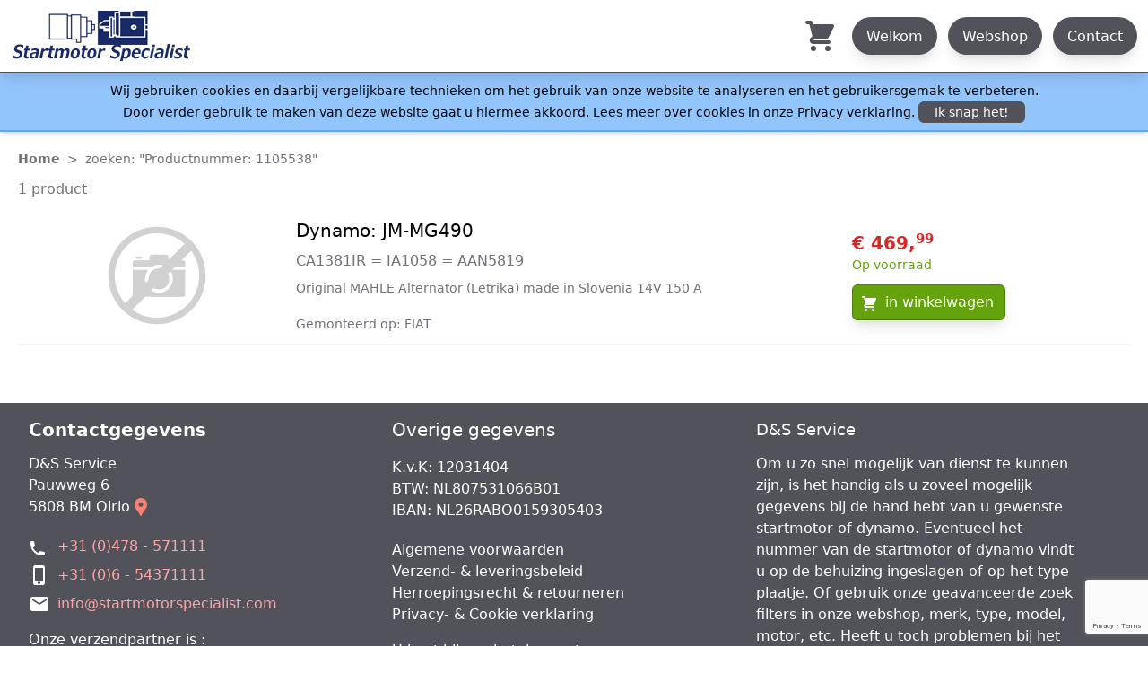

--- FILE ---
content_type: text/html; charset=UTF-8
request_url: https://www.startmotorspecialist.com/product/1105538/delco-remy
body_size: 6520
content:
<!DOCTYPE html>
<html lang="nl">
    <head>
        <meta charset="utf-8"/>
    <meta name="language" content="nl"/>
    <meta name="viewport" content="width=device-width, initial-scale=1"/>

    <title>Product: 1105538 | Dynamo - Startmotor - Bobines - Goede service - Snelle levering | D&S Service</title>
    <meta name="description" content="Startmotorspecialist.com - Wij leveren 95% van alle startmotoren, dynamo's en accu's. Zowel origineel als imitatie - Snelle levering - Specialist"/>
    <meta name="keywords" content="startmotor, startmotors, dynamo&#039;s, startmotoren, inkoop, verkoop, revisie, reparatie, alternator, onderdelen, starter, accu"/>

    <meta name="websiteKey" content="Startmotorspecialist.com"/>
    <meta property="og:locale" content="nl_NL" />
    <meta property="og:url" content="https://www.startmotorspecialist.com/product/1105538"/>
    <meta property="og:site_name" content="Startmotorspecialist"/>

    <meta property="twitter:image" content="https://www.startmotorspecialist.com/img/logo3.png">
    <meta property="twitter:description" content="Startmotorspecialist.com - Wij leveren 95% van alle startmotoren, dynamo's en accu's. Zowel origineel als imitatie - Snelle levering - Specialist"/>

    <meta property="og:image" content="https://www.startmotorspecialist.com/img/logo3.png"/>
    <meta property="og:title" content="Product: 1105538"/>
    <meta property="twitter:title" content="Product: 1105538"/>
    <meta property="og:description" content="Startmotorspecialist.com - Wij leveren 95% van alle startmotoren, dynamo's en accu's. Zowel origineel als imitatie - Snelle levering - Specialist"/>
    <meta property="og:type" content="website"/>

    <meta name="twitter:card" content="summary"/>
    <meta name="robots" content="index,follow" />

    <link rel="canonical" href="https://www.startmotorspecialist.com"/>

    <meta name="theme-color" content="#ffffff"/>
    <link rel="icon" href="https://www.startmotorspecialist.com/favicon.svg"/>
    <link rel=”mask-icon” href=”https://www.startmotorspecialist.com/favicon.svg” color=”#000000"/>
    <link rel="apple-touch-icon" href="https://www.startmotorspecialist.com/apple-touch-icon.png"/>
    <link rel="manifest" href="https://www.startmotorspecialist.com/manifest.json"/>

    <meta name="csrf-token" content="QWd7l8p5WfUqpUHxnziLt7RMF4cPAuct4IkR3fYM"/>

    <!-- Global site tag (gtag.js) - Google Analytics -->
    <script async src="https://www.googletagmanager.com/gtag/js?id=G-M59EDPRVCL"></script>
    <script>
        window.dataLayer = window.dataLayer || [];
        function gtag(){dataLayer.push(arguments);}
        gtag('js', new Date());

        gtag('config', 'G-M59EDPRVCL');
    </script>

    <link href="/css/app.css?id=e7481ac88f756f3eecc7" rel="stylesheet">

    <script type="text/javascript">
        function callbackThen(response){
            // read HTTP status
            //console.log(response.status);

            // read Promise object
            response.json().then(function(data){
                //console.log(data);
            });
        }
        function callbackCatch(error){
            console.error('Error:', error)
        }
    </script>

    <script src="https://www.google.com/recaptcha/api.js?render=6Lf0-e0aAAAAAAIhTfoqWS0gTTsyHNGl1rk9l72w"></script><script>
                    var csrfToken = document.head.querySelector('meta[name="csrf-token"]');
                  grecaptcha.ready(function() {
                      grecaptcha.execute('6Lf0-e0aAAAAAAIhTfoqWS0gTTsyHNGl1rk9l72w', {action: 'homepage'}).then(function(token) {
                        
                fetch('/biscolab-recaptcha/validate?token=' + token, {
                    headers: {
                        "X-Requested-With": "XMLHttpRequest",
                        "X-CSRF-TOKEN": csrfToken.content
                    }
                })
                .then(function(response) {
                   	callbackThen(response)
                })
                .catch(function(err) {
                    callbackCatch(err)
                });
                      });
                  });
		     </script>
        <style>[wire\:loading], [wire\:loading\.delay], [wire\:loading\.inline-block], [wire\:loading\.inline], [wire\:loading\.block], [wire\:loading\.flex], [wire\:loading\.table], [wire\:loading\.grid] {display: none;}[wire\:offline] {display: none;}[wire\:dirty]:not(textarea):not(input):not(select) {display: none;}input:-webkit-autofill, select:-webkit-autofill, textarea:-webkit-autofill {animation-duration: 50000s;animation-name: livewireautofill;}@keyframes livewireautofill { from {} }</style>
    </head>
<!--//
****************************************************************************
* Deze webpagina is gerealiseerd door Final Bytes, we integrate the future *
*  https://finalbytes.nl  -  mail@finalbytes.nl  -  +31 (0)6 - 38 222 578  *
*            All rights reserved (c) 2005 - 2026 Final Bytes               *
****************************************************************************
//-->
    <body id="product">
        <nav class="flex items-center justify-between flex-wrap bg-white relative w-full z-10 top-0 shadow-lg border-b border-gray-600">
            <div class="flex items-center flex-shrink-0 text-white mr-6 p-3">
                <a class="text-white no-underline hover:text-white hover:no-underline" href="/">
                    <img src="/img/logo3.png" class="" title="Logo D &amp; S Service Oirlo" alt="Logo D &amp; S Service Oirlo"/>
                </a>
            </div>

            <div class="block lg:hidden pr-6">
                <button id="nav-toggle" class="flex items-center px-3 py-2 border rounded text-gray-500 border-gray-600 hover:text-white hover:border-white">
                    <svg class="fill-current h-3 w-3" viewBox="0 0 20 20" xmlns="http://www.w3.org/2000/svg"><title>Menu</title><path d="M0 3h20v2H0V3zm0 6h20v2H0V9zm0 6h20v2H0v-2z"/></svg>
                </button>
            </div>

            <div class="w-full flex-grow lg:flex lg:items-center lg:w-auto hidden lg:block pt-6 lg:pt-0" id="nav-content">
                <ul class="list-reset lg:flex justify-end flex-1 items-center">
                    <li class="mr-4">
                        <a class="relative inline-block no-underline hover:text-underline mt-2" href="https://www.startmotorspecialist.com/bestellen/winkelwagen">
                            <svg class="w-10 h-10 text-gray-600" fill="currentColor" viewBox="0 0 20 20">
                                <defs/>
                                <path d="M3 1a1 1 0 000 2h1.22l.305 1.222a.997.997 0 00.01.042l1.358 5.43-.893.892C3.74 11.846 4.632 14 6.414 14H15a1 1 0 000-2H6.414l1-1H14a1 1 0 00.894-.553l3-6A1 1 0 0017 3H6.28l-.31-1.243A1 1 0 005 1H3zm13 15.5a1.5 1.5 0 11-3 0 1.5 1.5 0 013 0zM6.5 18a1.5 1.5 0 100-3 1.5 1.5 0 000 3z"/>
                            </svg>

                            <div wire:id="YXxd2DkkNE5KZIenZ0rR" wire:initial-data="{&quot;fingerprint&quot;:{&quot;id&quot;:&quot;YXxd2DkkNE5KZIenZ0rR&quot;,&quot;name&quot;:&quot;show-number-of-items-in-cart&quot;,&quot;locale&quot;:&quot;nl&quot;,&quot;path&quot;:&quot;product\/1105538\/delco-remy&quot;,&quot;method&quot;:&quot;GET&quot;},&quot;effects&quot;:{&quot;listeners&quot;:[&quot;updatedNumberOfItemCart&quot;]},&quot;serverMemo&quot;:{&quot;children&quot;:[],&quot;errors&quot;:[],&quot;htmlHash&quot;:&quot;49b3cb58&quot;,&quot;data&quot;:{&quot;update&quot;:null},&quot;dataMeta&quot;:[],&quot;checksum&quot;:&quot;8714b5b15ea61e01700160ca8e4db4370c60cdf8ddbfa664d493337445e7e35b&quot;}}">
    </div>
                        </a>
                    </li>



                    <li class="shadow-lg hover:shadow-2xl border-t-2 border-gray-100 lg:border-transparent lg:bg-gray-600 lg:hover:bg-gray-400 lg:rounded-full lg:mr-3">
                        <a class="inline-block text-gray-900 lg:text-white no-underline hover:text-underline py-2 px-4" href="#" data-id="welkom">Welkom</a>
                    </li>
                    <li class="shadow-lg hover:shadow-2xl border-t-2 border-gray-100 lg:border-transparent lg:bg-gray-600 lg:hover:bg-gray-400 lg:rounded-full lg:mr-3">
                        <a class="inline-block text-gray-900 lg:text-white no-underline hover:text-underline py-2 px-4" href="#" data-id="webshop">Webshop</a>
                    </li>
                    <li class="shadow-lg hover:shadow-2xl border-t-2 border-gray-100 lg:border-transparent lg:bg-gray-600 lg:hover:bg-gray-400 lg:rounded-full lg:mr-3">
                        <a class="inline-block text-gray-900 lg:text-white no-underline hover:text-underline py-2 px-4" href="#" data-id="contact">Contact</a>
                    </li>
                </ul>
            </div>
        </nav>
        <div class="js-cookie-consent cookie-consent bg-blue-300 text-center p-2 shadow-md mb-2 border-b-2 border-blue-400">

    <span class="cookie-consent__message text-sm">
        Wij gebruiken cookies en daarbij vergelijkbare technieken om het gebruik van onze website te analyseren en het gebruikersgemak te verbeteren.<br/>Door verder gebruik te maken van deze website gaat u hiermee akkoord. Lees meer over cookies in onze <a href="/privacyverklaring" target="_blank" class="underline hover:no-underline">Privacy verklaring</a>.
    </span>

    <button class="js-cookie-consent-agree cookie-consent__agree border-2 border-gray-600 px-4 bg-gray-600 rounded-md text-white text-sm">
        Ik snap het!
    </button>

</div>

    <script>

        window.laravelCookieConsent = (function () {

            const COOKIE_VALUE = 1;
            const COOKIE_DOMAIN = 'www.startmotorspecialist.com';

            function consentWithCookies() {
                setCookie('laravel_cookie_consent', COOKIE_VALUE, 7300);
                hideCookieDialog();
            }

            function cookieExists(name) {
                return (document.cookie.split('; ').indexOf(name + '=' + COOKIE_VALUE) !== -1);
            }

            function hideCookieDialog() {
                const dialogs = document.getElementsByClassName('js-cookie-consent');

                for (let i = 0; i < dialogs.length; ++i) {
                    dialogs[i].style.display = 'none';
                }
            }

            function setCookie(name, value, expirationInDays) {
                const date = new Date();
                date.setTime(date.getTime() + (expirationInDays * 24 * 60 * 60 * 1000));
                document.cookie = name + '=' + value
                    + ';expires=' + date.toUTCString()
                    + ';domain=' + COOKIE_DOMAIN
                    + ';path=/'
                    + ';samesite=lax';
            }

            if (cookieExists('laravel_cookie_consent')) {
                hideCookieDialog();
            }

            const buttons = document.getElementsByClassName('js-cookie-consent-agree');

            for (let i = 0; i < buttons.length; ++i) {
                buttons[i].addEventListener('click', consentWithCookies);
            }

            return {
                consentWithCookies: consentWithCookies,
                hideCookieDialog: hideCookieDialog
            };
        })();
    </script>


        <div class="text-white max-w-7xl mx-auto">
            <nav class="rounded font-sans w-full px-5 py-3">
                <ol class="list-reset flex text-gray-500 text-sm">
                    <li class="font-bold"><a href="/#webshop">Home</a></li>
                    <li><span class="mx-2">&gt;</span></li>
                    <li class="">zoeken: "Productnummer: 1105538"</li>
                </ol>
            </nav>
            <div class="">
                <div class="relative bg-white min-h-0 md:min-h-screen max-w-7xl mx-auto">
                                            
                        <div class="px-5 text-gray-500">1  product </div>
                    
                    
                    <div class="relative grid grid-cols-1 gap-2 p-5 text-gray-500" id="content">  <!--// lg:grid-cols-2 lg:gap-4 //-->
                        
                            <div class="w-full border-b-2 border-gray-100 flex items-center mb-3 pb-3">
                                <div class="w-1/3 md:w-1/4 h-full">
                                
									<a href="/product/detail/JM-MG490" class="hover:underline">
                                        <img src="/img/no_picture.png" class="h-32 w-32 m-auto opacity-30" alt="Geen foto beschikbaar voor product JM-MG490"/>
									</a>
                               
								</div>
                                <div class="w-2/3 md:w-2/4 h-full align-top">
                                     <div class="text-xl text-black mb-2">
                                        <a href="/product/detail/JM-MG490" class="hover:underline">Dynamo: JM-MG490</a>
                                    </div>
                                    <div class="font-normal mb-2">CA1381IR = IA1058 = AAN5819</div>
                                    <div class="font-light text-sm">
                                        Original MAHLE Alternator (Letrika) made in Slovenia 14V 150 A<br/>
                                        <br/>
                                        Gemonteerd op: FIAT</div>
                                    <div class="md:hidden mt-2">
                                        <div class="flex items-center">
                                            <div>
                                                <div class="text-xl text-red-600 font-bold">&euro; 469,<sup>99</sup></div>
                                                <div class="text-sm font-light text-lime-600">Op voorraad</div>
                                            </div>
                                            <div class="ml-4">
                                                <div wire:id="ji8ZA2IP7j7fPz2ECp3U" wire:initial-data="{&quot;fingerprint&quot;:{&quot;id&quot;:&quot;ji8ZA2IP7j7fPz2ECp3U&quot;,&quot;name&quot;:&quot;add-cart-small&quot;,&quot;locale&quot;:&quot;nl&quot;,&quot;path&quot;:&quot;product\/1105538\/delco-remy&quot;,&quot;method&quot;:&quot;GET&quot;},&quot;effects&quot;:{&quot;listeners&quot;:[]},&quot;serverMemo&quot;:{&quot;children&quot;:[],&quot;errors&quot;:[],&quot;htmlHash&quot;:&quot;6f5af7d1&quot;,&quot;data&quot;:{&quot;product&quot;:[]},&quot;dataMeta&quot;:{&quot;models&quot;:{&quot;product&quot;:{&quot;class&quot;:&quot;App\\Models\\Product&quot;,&quot;id&quot;:3649,&quot;relations&quot;:[&quot;attributes&quot;,&quot;attribute_set&quot;,&quot;tax&quot;],&quot;connection&quot;:&quot;mysql&quot;}}},&quot;checksum&quot;:&quot;daffc1e14d5e371c9ebd8a95bb41bbcc5c805347d33c692770a5ccbe0b092166&quot;}}">
    <button class="bg-lime-600 hover:bg-lime-700 text-white w-14 h-10 leading-6 border border-lime-700 relative font-light rounded-md shadow-lg"
            wire:click="addProductToCart">
        <svg class="w-9 h-9 pl-4" fill="currentColor" viewBox="0 0 20 20">
            <defs/>
            <path d="M3 1a1 1 0 000 2h1.22l.305 1.222a.997.997 0 00.01.042l1.358 5.43-.893.892C3.74 11.846 4.632 14 6.414 14H15a1 1 0 000-2H6.414l1-1H14a1 1 0 00.894-.553l3-6A1 1 0 0017 3H6.28l-.31-1.243A1 1 0 005 1H3zm13 15.5a1.5 1.5 0 11-3 0 1.5 1.5 0 013 0zM6.5 18a1.5 1.5 0 100-3 1.5 1.5 0 000 3z"/>
        </svg>
    </button>
</div>
                                            </div>
                                        </div>
                                    </div>
                                </div>
                                <div class="hidden md:w-1/4 md:block md:align-top">
                                    <div class="text-xl text-red-600 font-bold">&euro; 469,<sup>99</sup></div>
                                    <div class="text-sm font-light text-lime-600 mb-3">Op voorraad</div>
                                    <div wire:id="sDOiukgdtF949Y7ITIIK" wire:initial-data="{&quot;fingerprint&quot;:{&quot;id&quot;:&quot;sDOiukgdtF949Y7ITIIK&quot;,&quot;name&quot;:&quot;add-cart-large&quot;,&quot;locale&quot;:&quot;nl&quot;,&quot;path&quot;:&quot;product\/1105538\/delco-remy&quot;,&quot;method&quot;:&quot;GET&quot;},&quot;effects&quot;:{&quot;listeners&quot;:[]},&quot;serverMemo&quot;:{&quot;children&quot;:[],&quot;errors&quot;:[],&quot;htmlHash&quot;:&quot;e8b840b2&quot;,&quot;data&quot;:{&quot;product&quot;:[]},&quot;dataMeta&quot;:{&quot;models&quot;:{&quot;product&quot;:{&quot;class&quot;:&quot;App\\Models\\Product&quot;,&quot;id&quot;:3649,&quot;relations&quot;:[&quot;attributes&quot;,&quot;attribute_set&quot;,&quot;tax&quot;],&quot;connection&quot;:&quot;mysql&quot;}}},&quot;checksum&quot;:&quot;494a5eaf2ddf23d1c2476921e5e58524cb38ca4dad0b1becfa0430ec8e1968fc&quot;}}">
    <button class="relative bg-lime-600 hover:bg-lime-700 border border-lime-700 text-white h-10 leading-6 border border-lime-700 relative font-light rounded-md shadow-lg"
            wire:click="addProductToCart">
        <svg class="absolute w-5 h-5 ml-2 mt-1" fill="currentColor" viewBox="0 0 20 20">
            <defs/>
            <path d="M3 1a1 1 0 000 2h1.22l.305 1.222a.997.997 0 00.01.042l1.358 5.43-.893.892C3.74 11.846 4.632 14 6.414 14H15a1 1 0 000-2H6.414l1-1H14a1 1 0 00.894-.553l3-6A1 1 0 0017 3H6.28l-.31-1.243A1 1 0 005 1H3zm13 15.5a1.5 1.5 0 11-3 0 1.5 1.5 0 013 0zM6.5 18a1.5 1.5 0 100-3 1.5 1.5 0 000 3z"/>
        </svg>
        <div class="relative ml-9 pr-3">in winkelwagen</div>
    </button>
</div>
                                </div>
                            </div>
                                            </div>
                </div>
            </div>
        </div>

        <div class="bg-gray-600 mt-8 pb-3">
            <div class="max-w-7xl mx-auto px-4 sm:px-6 lg:px-8 flex flex-col md:flex-row">
                <div class="flex-1">
                    <div class="pb-4 mt-4 pr-10 text-white font-light">
                        <div class="text-xl mb-3 font-bold">Contactgegevens</div>

                        <div class="relative">
                            <address class="not-italic">
                                D&S Service<br/>
                                Pauwweg 6<br/>
                                <div class="flex mb-5">
                                    5808 BM Oirlo
                                    <a href="https://goo.gl/maps/99DGYM3yCW37D46F8" target="_blank" class="hover:text-red-300">
                                        <svg class="relative" height="24" width="24">
                                            <path fill="none" d="M0 0h24v24H0z"/>
                                            <path class="text-red-300" fill="salmon" d="M12 2C8.13 2 5 5.13 5 9c0 1.74.5 3.37 1.41 4.84.95 1.54 2.2 2.86 3.16 4.4.47.75.81 1.45 1.17 2.26.26.55.47 1.5 1.26 1.5s1-.95 1.25-1.5c.37-.81.7-1.51 1.17-2.26.96-1.53 2.21-2.85 3.16-4.4C18.5 12.37 19 10.74 19 9c0-3.87-3.13-7-7-7zm0 9.75a2.5 2.5 0 010-5 2.5 2.5 0 010 5z"/>
                                        </svg>
                                    </a>
                                </div>
                            </address>

                            <div class="relative mb-2">
                                <svg class="absolute text-white pt-1">
                                    <path d="M2 3a1 1 0 011-1h2.153a1 1 0 01.986.836l.74 4.435a1 1 0 01-.54 1.06l-1.548.773a11.037 11.037 0 006.105 6.105l.774-1.548a1 1 0 011.059-.54l4.435.74a1 1 0 01.836.986V17a1 1 0 01-1 1h-2C7.82 18 2 12.18 2 5V3z" fill="#ffffff"/>
                                </svg>
                                <a href="tel:0031478571111" class="relative pl-8 hover:underline text-red-300 font-light">+31 (0)478 - 571111</a>
                            </div>

                            <div class="relative mb-2">
                                <svg class="absolute text-white">
                                    <path d="M0 0h24v24H0z" fill="none"/>
                                    <path d="M15.5 1h-8A2.5 2.5 0 005 3.5v17A2.5 2.5 0 007.5 23h8a2.5 2.5 0 002.5-2.5v-17A2.5 2.5 0 0015.5 1zm-4 21c-.83 0-1.5-.67-1.5-1.5s.67-1.5 1.5-1.5 1.5.67 1.5 1.5-.67 1.5-1.5 1.5zm4.5-4H7V4h9v14z" fill="#ffffff"/>
                                </svg>
                                <a href="tel:0031654371111" class="relative pl-8 hover:underline text-red-300 font-light">+31 (0)6 - 54371111</a>
                            </div>

                            <div class="relative mb-2">
                                <svg class="absolute text-white">
                                    <path d="M0 0h24v24H0z" fill="none"/>
                                    <path d="M20 4H4c-1.1 0-1.99.9-1.99 2L2 18c0 1.1.9 2 2 2h16c1.1 0 2-.9 2-2V6c0-1.1-.9-2-2-2zm0 4l-8 5-8-5V6l8 5 8-5v2z" fill="#ffffff"/>
                                </svg>
                                <a href="mailto:info@startmotorspecialist.com" class="relative pl-8 hover:underline text-red-300 font-light">info@startmotorspecialist.com</a>
                            </div>
                        </div>

                        <div class="mt-4">
                            Onze verzendpartner is :
                            <a href="https://www.postnl.nl" target="_blank" class="cursor-pointer">
                                <img class="mt-2" src="https://www.startmotorspecialist.com/img/postnl.png" title="Onze verzendpartner PostNL" alt="Onze verzendpartner PostNL" style="height:32px"/>
                            </a>
                        </div>
                    </div>
                </div>
                <div class="flex-1 mt-3 md:mt-0">
                    <div class="pb-4 mt-4 pr-10 text-white font-light">
                        <div class="text-xl mb-3 font-medium">Overige gegevens</div>
                        <div class="mt-4">
                            K.v.K: 12031404<br/>
                            BTW: NL807531066B01<br/>
                            IBAN: NL26RABO0159305403
                        </div>

                        <ul class="list-none mt-5">
                            <ol>
                                <a href="/algemene_voorwaarden" target="_blank" class="hover:underline">Algemene voorwaarden</a>
                            </ol>
                            <ol>
                                <a href="/verzend_en_leveringsbeleid" target="_blank" class="hover:underline">Verzend- & leveringsbeleid</a>
                            </ol>
                            <ol>
                                <a href="/herroepingsrecht_retourneren" target="_blank" class="hover:underline">Herroepingsrecht & retourneren</a>
                            </ol>
                            <ol>
                                <a href="/privacyverklaring" target="_blank" class="hover:underline">Privacy- & Cookie verklaring</a>
                            </ol>
                        </ul>
                    </div>

                    <!--// PAYMENT METHODS //-->
                    <div class="text-white font-light flex flex-col">
                        <div>U kunt bij ons betalen met :</div>
                        <div class="flex flex-row">
                                                            <img class="mr-3"
                                     src="https://www.mollie.com/external/icons/payment-methods/ideal.png"
                                     title="iDEAL"
                                     alt="iDEAL"/>
                                                            <img class="mr-3"
                                     src="https://www.mollie.com/external/icons/payment-methods/banktransfer.png"
                                     title="Overboeking"
                                     alt="Overboeking"/>
                                                            <img class="mr-3"
                                     src="https://www.mollie.com/external/icons/payment-methods/bancontact.png"
                                     title="Bancontact"
                                     alt="Bancontact"/>
                                                    </div>
                        <div class="font-light text-sm mt-3">Prijzen op deze pagina zijn inclusief BTW</div>
                    </div>
                    <!--// END PAYMENT METHODS //-->

                </div>
                <div class="flex-1">
                    <div class="pb-4 mt-4 pr-10 text-white font-light">
                        <div class="text-lg mb-3 font-medium">D&S Service</div>
                        <div>
                        Om u zo snel mogelijk van dienst te kunnen zijn, is het handig als u zoveel mogelijk gegevens bij de hand hebt van u gewenste startmotor of dynamo.
                        Eventueel het nummer van de startmotor of dynamo vindt u op de behuizing ingeslagen of op het type plaatje.
                        Of gebruik onze geavanceerde zoek filters in onze webshop, merk, type, model, motor, etc.
                        Heeft u toch problemen bij het vinden van de juiste gegevens, neem dan gerust vrijblijvend contact met ons op.
                        </div>
                    </div>
                </div>
            </div>
        </div>

        <div class="max-w-7xl mx-auto text-right p-5">
            <div class="flex justify-between text-base">
                <div>
                    &copy; Copyright 2026 | D&S Service | <span class="text-xs">v20210830.1</span>
                </div>
                <div>
                    webpagina ontwikkeld door: <a href="https://finalbytes.nl" target="_blank" class="hover:underline text-lime-500">Final Bytes</a>
                </div>
            </div>
        </div>

        <div wire:id="7AQjQ9U1Os24PNJjsCFs" wire:initial-data="{&quot;fingerprint&quot;:{&quot;id&quot;:&quot;7AQjQ9U1Os24PNJjsCFs&quot;,&quot;name&quot;:&quot;show-cart-modal&quot;,&quot;locale&quot;:&quot;nl&quot;,&quot;path&quot;:&quot;product\/1105538\/delco-remy&quot;,&quot;method&quot;:&quot;GET&quot;},&quot;effects&quot;:{&quot;listeners&quot;:[&quot;productAdded&quot;]},&quot;serverMemo&quot;:{&quot;children&quot;:[],&quot;errors&quot;:[],&quot;htmlHash&quot;:&quot;49b3cb58&quot;,&quot;data&quot;:{&quot;product&quot;:null,&quot;show&quot;:false},&quot;dataMeta&quot;:[],&quot;checksum&quot;:&quot;503be70d786080231f917ec93e91a49dfac60bfadebb2054adf5581548422ee9&quot;}}">
    </div>

        <script src="/js/app.js?id=8c4a4344c6db7df99915" type="text/javascript"></script>
        <script type="text/javascript">
            document.getElementById('nav-toggle').onclick = function(){
                document.getElementById("nav-content").classList.toggle("hidden");
            }

            function goBack() {
                window.location = '/#webshop';
            }

            $(document).ready(function() {
                $('.p-search').on('keypress',function(e) {
                    $('.p-search-error').hide();
                    if(e.which == 13) {
                        let productId = $(this).val();
                        if (productId.length > 0) {
                            window.location = '/product/' + productId;
                        } else {
                            $('.p-search-error').show();
                        }
                    }
                });

                $('a[href="#"]').on('click', function(event) {
                    event.preventDefault();
                    window.location = '/#'+$(this).attr('data-id');
                });
            });
        </script>
        <script src="/livewire/livewire.js?id=e6704f81026a73a52725" data-turbo-eval="false" data-turbolinks-eval="false"></script><script data-turbo-eval="false" data-turbolinks-eval="false">window.livewire = new Livewire();window.Livewire = window.livewire;window.livewire_app_url = '';window.livewire_token = 'QWd7l8p5WfUqpUHxnziLt7RMF4cPAuct4IkR3fYM';window.deferLoadingAlpine = function (callback) {window.addEventListener('livewire:load', function () {callback();});};let started = false;window.addEventListener('alpine:initializing', () => {if (! started) {window.livewire.start();started = true;}});document.addEventListener("DOMContentLoaded", function () {if (! started) {window.livewire.start();started = true;}});</script>
    </body>
</html>


--- FILE ---
content_type: text/html; charset=utf-8
request_url: https://www.google.com/recaptcha/api2/anchor?ar=1&k=6Lf0-e0aAAAAAAIhTfoqWS0gTTsyHNGl1rk9l72w&co=aHR0cHM6Ly93d3cuc3RhcnRtb3RvcnNwZWNpYWxpc3QuY29tOjQ0Mw..&hl=en&v=N67nZn4AqZkNcbeMu4prBgzg&size=invisible&anchor-ms=20000&execute-ms=30000&cb=ctnvxg2dwc79
body_size: 48908
content:
<!DOCTYPE HTML><html dir="ltr" lang="en"><head><meta http-equiv="Content-Type" content="text/html; charset=UTF-8">
<meta http-equiv="X-UA-Compatible" content="IE=edge">
<title>reCAPTCHA</title>
<style type="text/css">
/* cyrillic-ext */
@font-face {
  font-family: 'Roboto';
  font-style: normal;
  font-weight: 400;
  font-stretch: 100%;
  src: url(//fonts.gstatic.com/s/roboto/v48/KFO7CnqEu92Fr1ME7kSn66aGLdTylUAMa3GUBHMdazTgWw.woff2) format('woff2');
  unicode-range: U+0460-052F, U+1C80-1C8A, U+20B4, U+2DE0-2DFF, U+A640-A69F, U+FE2E-FE2F;
}
/* cyrillic */
@font-face {
  font-family: 'Roboto';
  font-style: normal;
  font-weight: 400;
  font-stretch: 100%;
  src: url(//fonts.gstatic.com/s/roboto/v48/KFO7CnqEu92Fr1ME7kSn66aGLdTylUAMa3iUBHMdazTgWw.woff2) format('woff2');
  unicode-range: U+0301, U+0400-045F, U+0490-0491, U+04B0-04B1, U+2116;
}
/* greek-ext */
@font-face {
  font-family: 'Roboto';
  font-style: normal;
  font-weight: 400;
  font-stretch: 100%;
  src: url(//fonts.gstatic.com/s/roboto/v48/KFO7CnqEu92Fr1ME7kSn66aGLdTylUAMa3CUBHMdazTgWw.woff2) format('woff2');
  unicode-range: U+1F00-1FFF;
}
/* greek */
@font-face {
  font-family: 'Roboto';
  font-style: normal;
  font-weight: 400;
  font-stretch: 100%;
  src: url(//fonts.gstatic.com/s/roboto/v48/KFO7CnqEu92Fr1ME7kSn66aGLdTylUAMa3-UBHMdazTgWw.woff2) format('woff2');
  unicode-range: U+0370-0377, U+037A-037F, U+0384-038A, U+038C, U+038E-03A1, U+03A3-03FF;
}
/* math */
@font-face {
  font-family: 'Roboto';
  font-style: normal;
  font-weight: 400;
  font-stretch: 100%;
  src: url(//fonts.gstatic.com/s/roboto/v48/KFO7CnqEu92Fr1ME7kSn66aGLdTylUAMawCUBHMdazTgWw.woff2) format('woff2');
  unicode-range: U+0302-0303, U+0305, U+0307-0308, U+0310, U+0312, U+0315, U+031A, U+0326-0327, U+032C, U+032F-0330, U+0332-0333, U+0338, U+033A, U+0346, U+034D, U+0391-03A1, U+03A3-03A9, U+03B1-03C9, U+03D1, U+03D5-03D6, U+03F0-03F1, U+03F4-03F5, U+2016-2017, U+2034-2038, U+203C, U+2040, U+2043, U+2047, U+2050, U+2057, U+205F, U+2070-2071, U+2074-208E, U+2090-209C, U+20D0-20DC, U+20E1, U+20E5-20EF, U+2100-2112, U+2114-2115, U+2117-2121, U+2123-214F, U+2190, U+2192, U+2194-21AE, U+21B0-21E5, U+21F1-21F2, U+21F4-2211, U+2213-2214, U+2216-22FF, U+2308-230B, U+2310, U+2319, U+231C-2321, U+2336-237A, U+237C, U+2395, U+239B-23B7, U+23D0, U+23DC-23E1, U+2474-2475, U+25AF, U+25B3, U+25B7, U+25BD, U+25C1, U+25CA, U+25CC, U+25FB, U+266D-266F, U+27C0-27FF, U+2900-2AFF, U+2B0E-2B11, U+2B30-2B4C, U+2BFE, U+3030, U+FF5B, U+FF5D, U+1D400-1D7FF, U+1EE00-1EEFF;
}
/* symbols */
@font-face {
  font-family: 'Roboto';
  font-style: normal;
  font-weight: 400;
  font-stretch: 100%;
  src: url(//fonts.gstatic.com/s/roboto/v48/KFO7CnqEu92Fr1ME7kSn66aGLdTylUAMaxKUBHMdazTgWw.woff2) format('woff2');
  unicode-range: U+0001-000C, U+000E-001F, U+007F-009F, U+20DD-20E0, U+20E2-20E4, U+2150-218F, U+2190, U+2192, U+2194-2199, U+21AF, U+21E6-21F0, U+21F3, U+2218-2219, U+2299, U+22C4-22C6, U+2300-243F, U+2440-244A, U+2460-24FF, U+25A0-27BF, U+2800-28FF, U+2921-2922, U+2981, U+29BF, U+29EB, U+2B00-2BFF, U+4DC0-4DFF, U+FFF9-FFFB, U+10140-1018E, U+10190-1019C, U+101A0, U+101D0-101FD, U+102E0-102FB, U+10E60-10E7E, U+1D2C0-1D2D3, U+1D2E0-1D37F, U+1F000-1F0FF, U+1F100-1F1AD, U+1F1E6-1F1FF, U+1F30D-1F30F, U+1F315, U+1F31C, U+1F31E, U+1F320-1F32C, U+1F336, U+1F378, U+1F37D, U+1F382, U+1F393-1F39F, U+1F3A7-1F3A8, U+1F3AC-1F3AF, U+1F3C2, U+1F3C4-1F3C6, U+1F3CA-1F3CE, U+1F3D4-1F3E0, U+1F3ED, U+1F3F1-1F3F3, U+1F3F5-1F3F7, U+1F408, U+1F415, U+1F41F, U+1F426, U+1F43F, U+1F441-1F442, U+1F444, U+1F446-1F449, U+1F44C-1F44E, U+1F453, U+1F46A, U+1F47D, U+1F4A3, U+1F4B0, U+1F4B3, U+1F4B9, U+1F4BB, U+1F4BF, U+1F4C8-1F4CB, U+1F4D6, U+1F4DA, U+1F4DF, U+1F4E3-1F4E6, U+1F4EA-1F4ED, U+1F4F7, U+1F4F9-1F4FB, U+1F4FD-1F4FE, U+1F503, U+1F507-1F50B, U+1F50D, U+1F512-1F513, U+1F53E-1F54A, U+1F54F-1F5FA, U+1F610, U+1F650-1F67F, U+1F687, U+1F68D, U+1F691, U+1F694, U+1F698, U+1F6AD, U+1F6B2, U+1F6B9-1F6BA, U+1F6BC, U+1F6C6-1F6CF, U+1F6D3-1F6D7, U+1F6E0-1F6EA, U+1F6F0-1F6F3, U+1F6F7-1F6FC, U+1F700-1F7FF, U+1F800-1F80B, U+1F810-1F847, U+1F850-1F859, U+1F860-1F887, U+1F890-1F8AD, U+1F8B0-1F8BB, U+1F8C0-1F8C1, U+1F900-1F90B, U+1F93B, U+1F946, U+1F984, U+1F996, U+1F9E9, U+1FA00-1FA6F, U+1FA70-1FA7C, U+1FA80-1FA89, U+1FA8F-1FAC6, U+1FACE-1FADC, U+1FADF-1FAE9, U+1FAF0-1FAF8, U+1FB00-1FBFF;
}
/* vietnamese */
@font-face {
  font-family: 'Roboto';
  font-style: normal;
  font-weight: 400;
  font-stretch: 100%;
  src: url(//fonts.gstatic.com/s/roboto/v48/KFO7CnqEu92Fr1ME7kSn66aGLdTylUAMa3OUBHMdazTgWw.woff2) format('woff2');
  unicode-range: U+0102-0103, U+0110-0111, U+0128-0129, U+0168-0169, U+01A0-01A1, U+01AF-01B0, U+0300-0301, U+0303-0304, U+0308-0309, U+0323, U+0329, U+1EA0-1EF9, U+20AB;
}
/* latin-ext */
@font-face {
  font-family: 'Roboto';
  font-style: normal;
  font-weight: 400;
  font-stretch: 100%;
  src: url(//fonts.gstatic.com/s/roboto/v48/KFO7CnqEu92Fr1ME7kSn66aGLdTylUAMa3KUBHMdazTgWw.woff2) format('woff2');
  unicode-range: U+0100-02BA, U+02BD-02C5, U+02C7-02CC, U+02CE-02D7, U+02DD-02FF, U+0304, U+0308, U+0329, U+1D00-1DBF, U+1E00-1E9F, U+1EF2-1EFF, U+2020, U+20A0-20AB, U+20AD-20C0, U+2113, U+2C60-2C7F, U+A720-A7FF;
}
/* latin */
@font-face {
  font-family: 'Roboto';
  font-style: normal;
  font-weight: 400;
  font-stretch: 100%;
  src: url(//fonts.gstatic.com/s/roboto/v48/KFO7CnqEu92Fr1ME7kSn66aGLdTylUAMa3yUBHMdazQ.woff2) format('woff2');
  unicode-range: U+0000-00FF, U+0131, U+0152-0153, U+02BB-02BC, U+02C6, U+02DA, U+02DC, U+0304, U+0308, U+0329, U+2000-206F, U+20AC, U+2122, U+2191, U+2193, U+2212, U+2215, U+FEFF, U+FFFD;
}
/* cyrillic-ext */
@font-face {
  font-family: 'Roboto';
  font-style: normal;
  font-weight: 500;
  font-stretch: 100%;
  src: url(//fonts.gstatic.com/s/roboto/v48/KFO7CnqEu92Fr1ME7kSn66aGLdTylUAMa3GUBHMdazTgWw.woff2) format('woff2');
  unicode-range: U+0460-052F, U+1C80-1C8A, U+20B4, U+2DE0-2DFF, U+A640-A69F, U+FE2E-FE2F;
}
/* cyrillic */
@font-face {
  font-family: 'Roboto';
  font-style: normal;
  font-weight: 500;
  font-stretch: 100%;
  src: url(//fonts.gstatic.com/s/roboto/v48/KFO7CnqEu92Fr1ME7kSn66aGLdTylUAMa3iUBHMdazTgWw.woff2) format('woff2');
  unicode-range: U+0301, U+0400-045F, U+0490-0491, U+04B0-04B1, U+2116;
}
/* greek-ext */
@font-face {
  font-family: 'Roboto';
  font-style: normal;
  font-weight: 500;
  font-stretch: 100%;
  src: url(//fonts.gstatic.com/s/roboto/v48/KFO7CnqEu92Fr1ME7kSn66aGLdTylUAMa3CUBHMdazTgWw.woff2) format('woff2');
  unicode-range: U+1F00-1FFF;
}
/* greek */
@font-face {
  font-family: 'Roboto';
  font-style: normal;
  font-weight: 500;
  font-stretch: 100%;
  src: url(//fonts.gstatic.com/s/roboto/v48/KFO7CnqEu92Fr1ME7kSn66aGLdTylUAMa3-UBHMdazTgWw.woff2) format('woff2');
  unicode-range: U+0370-0377, U+037A-037F, U+0384-038A, U+038C, U+038E-03A1, U+03A3-03FF;
}
/* math */
@font-face {
  font-family: 'Roboto';
  font-style: normal;
  font-weight: 500;
  font-stretch: 100%;
  src: url(//fonts.gstatic.com/s/roboto/v48/KFO7CnqEu92Fr1ME7kSn66aGLdTylUAMawCUBHMdazTgWw.woff2) format('woff2');
  unicode-range: U+0302-0303, U+0305, U+0307-0308, U+0310, U+0312, U+0315, U+031A, U+0326-0327, U+032C, U+032F-0330, U+0332-0333, U+0338, U+033A, U+0346, U+034D, U+0391-03A1, U+03A3-03A9, U+03B1-03C9, U+03D1, U+03D5-03D6, U+03F0-03F1, U+03F4-03F5, U+2016-2017, U+2034-2038, U+203C, U+2040, U+2043, U+2047, U+2050, U+2057, U+205F, U+2070-2071, U+2074-208E, U+2090-209C, U+20D0-20DC, U+20E1, U+20E5-20EF, U+2100-2112, U+2114-2115, U+2117-2121, U+2123-214F, U+2190, U+2192, U+2194-21AE, U+21B0-21E5, U+21F1-21F2, U+21F4-2211, U+2213-2214, U+2216-22FF, U+2308-230B, U+2310, U+2319, U+231C-2321, U+2336-237A, U+237C, U+2395, U+239B-23B7, U+23D0, U+23DC-23E1, U+2474-2475, U+25AF, U+25B3, U+25B7, U+25BD, U+25C1, U+25CA, U+25CC, U+25FB, U+266D-266F, U+27C0-27FF, U+2900-2AFF, U+2B0E-2B11, U+2B30-2B4C, U+2BFE, U+3030, U+FF5B, U+FF5D, U+1D400-1D7FF, U+1EE00-1EEFF;
}
/* symbols */
@font-face {
  font-family: 'Roboto';
  font-style: normal;
  font-weight: 500;
  font-stretch: 100%;
  src: url(//fonts.gstatic.com/s/roboto/v48/KFO7CnqEu92Fr1ME7kSn66aGLdTylUAMaxKUBHMdazTgWw.woff2) format('woff2');
  unicode-range: U+0001-000C, U+000E-001F, U+007F-009F, U+20DD-20E0, U+20E2-20E4, U+2150-218F, U+2190, U+2192, U+2194-2199, U+21AF, U+21E6-21F0, U+21F3, U+2218-2219, U+2299, U+22C4-22C6, U+2300-243F, U+2440-244A, U+2460-24FF, U+25A0-27BF, U+2800-28FF, U+2921-2922, U+2981, U+29BF, U+29EB, U+2B00-2BFF, U+4DC0-4DFF, U+FFF9-FFFB, U+10140-1018E, U+10190-1019C, U+101A0, U+101D0-101FD, U+102E0-102FB, U+10E60-10E7E, U+1D2C0-1D2D3, U+1D2E0-1D37F, U+1F000-1F0FF, U+1F100-1F1AD, U+1F1E6-1F1FF, U+1F30D-1F30F, U+1F315, U+1F31C, U+1F31E, U+1F320-1F32C, U+1F336, U+1F378, U+1F37D, U+1F382, U+1F393-1F39F, U+1F3A7-1F3A8, U+1F3AC-1F3AF, U+1F3C2, U+1F3C4-1F3C6, U+1F3CA-1F3CE, U+1F3D4-1F3E0, U+1F3ED, U+1F3F1-1F3F3, U+1F3F5-1F3F7, U+1F408, U+1F415, U+1F41F, U+1F426, U+1F43F, U+1F441-1F442, U+1F444, U+1F446-1F449, U+1F44C-1F44E, U+1F453, U+1F46A, U+1F47D, U+1F4A3, U+1F4B0, U+1F4B3, U+1F4B9, U+1F4BB, U+1F4BF, U+1F4C8-1F4CB, U+1F4D6, U+1F4DA, U+1F4DF, U+1F4E3-1F4E6, U+1F4EA-1F4ED, U+1F4F7, U+1F4F9-1F4FB, U+1F4FD-1F4FE, U+1F503, U+1F507-1F50B, U+1F50D, U+1F512-1F513, U+1F53E-1F54A, U+1F54F-1F5FA, U+1F610, U+1F650-1F67F, U+1F687, U+1F68D, U+1F691, U+1F694, U+1F698, U+1F6AD, U+1F6B2, U+1F6B9-1F6BA, U+1F6BC, U+1F6C6-1F6CF, U+1F6D3-1F6D7, U+1F6E0-1F6EA, U+1F6F0-1F6F3, U+1F6F7-1F6FC, U+1F700-1F7FF, U+1F800-1F80B, U+1F810-1F847, U+1F850-1F859, U+1F860-1F887, U+1F890-1F8AD, U+1F8B0-1F8BB, U+1F8C0-1F8C1, U+1F900-1F90B, U+1F93B, U+1F946, U+1F984, U+1F996, U+1F9E9, U+1FA00-1FA6F, U+1FA70-1FA7C, U+1FA80-1FA89, U+1FA8F-1FAC6, U+1FACE-1FADC, U+1FADF-1FAE9, U+1FAF0-1FAF8, U+1FB00-1FBFF;
}
/* vietnamese */
@font-face {
  font-family: 'Roboto';
  font-style: normal;
  font-weight: 500;
  font-stretch: 100%;
  src: url(//fonts.gstatic.com/s/roboto/v48/KFO7CnqEu92Fr1ME7kSn66aGLdTylUAMa3OUBHMdazTgWw.woff2) format('woff2');
  unicode-range: U+0102-0103, U+0110-0111, U+0128-0129, U+0168-0169, U+01A0-01A1, U+01AF-01B0, U+0300-0301, U+0303-0304, U+0308-0309, U+0323, U+0329, U+1EA0-1EF9, U+20AB;
}
/* latin-ext */
@font-face {
  font-family: 'Roboto';
  font-style: normal;
  font-weight: 500;
  font-stretch: 100%;
  src: url(//fonts.gstatic.com/s/roboto/v48/KFO7CnqEu92Fr1ME7kSn66aGLdTylUAMa3KUBHMdazTgWw.woff2) format('woff2');
  unicode-range: U+0100-02BA, U+02BD-02C5, U+02C7-02CC, U+02CE-02D7, U+02DD-02FF, U+0304, U+0308, U+0329, U+1D00-1DBF, U+1E00-1E9F, U+1EF2-1EFF, U+2020, U+20A0-20AB, U+20AD-20C0, U+2113, U+2C60-2C7F, U+A720-A7FF;
}
/* latin */
@font-face {
  font-family: 'Roboto';
  font-style: normal;
  font-weight: 500;
  font-stretch: 100%;
  src: url(//fonts.gstatic.com/s/roboto/v48/KFO7CnqEu92Fr1ME7kSn66aGLdTylUAMa3yUBHMdazQ.woff2) format('woff2');
  unicode-range: U+0000-00FF, U+0131, U+0152-0153, U+02BB-02BC, U+02C6, U+02DA, U+02DC, U+0304, U+0308, U+0329, U+2000-206F, U+20AC, U+2122, U+2191, U+2193, U+2212, U+2215, U+FEFF, U+FFFD;
}
/* cyrillic-ext */
@font-face {
  font-family: 'Roboto';
  font-style: normal;
  font-weight: 900;
  font-stretch: 100%;
  src: url(//fonts.gstatic.com/s/roboto/v48/KFO7CnqEu92Fr1ME7kSn66aGLdTylUAMa3GUBHMdazTgWw.woff2) format('woff2');
  unicode-range: U+0460-052F, U+1C80-1C8A, U+20B4, U+2DE0-2DFF, U+A640-A69F, U+FE2E-FE2F;
}
/* cyrillic */
@font-face {
  font-family: 'Roboto';
  font-style: normal;
  font-weight: 900;
  font-stretch: 100%;
  src: url(//fonts.gstatic.com/s/roboto/v48/KFO7CnqEu92Fr1ME7kSn66aGLdTylUAMa3iUBHMdazTgWw.woff2) format('woff2');
  unicode-range: U+0301, U+0400-045F, U+0490-0491, U+04B0-04B1, U+2116;
}
/* greek-ext */
@font-face {
  font-family: 'Roboto';
  font-style: normal;
  font-weight: 900;
  font-stretch: 100%;
  src: url(//fonts.gstatic.com/s/roboto/v48/KFO7CnqEu92Fr1ME7kSn66aGLdTylUAMa3CUBHMdazTgWw.woff2) format('woff2');
  unicode-range: U+1F00-1FFF;
}
/* greek */
@font-face {
  font-family: 'Roboto';
  font-style: normal;
  font-weight: 900;
  font-stretch: 100%;
  src: url(//fonts.gstatic.com/s/roboto/v48/KFO7CnqEu92Fr1ME7kSn66aGLdTylUAMa3-UBHMdazTgWw.woff2) format('woff2');
  unicode-range: U+0370-0377, U+037A-037F, U+0384-038A, U+038C, U+038E-03A1, U+03A3-03FF;
}
/* math */
@font-face {
  font-family: 'Roboto';
  font-style: normal;
  font-weight: 900;
  font-stretch: 100%;
  src: url(//fonts.gstatic.com/s/roboto/v48/KFO7CnqEu92Fr1ME7kSn66aGLdTylUAMawCUBHMdazTgWw.woff2) format('woff2');
  unicode-range: U+0302-0303, U+0305, U+0307-0308, U+0310, U+0312, U+0315, U+031A, U+0326-0327, U+032C, U+032F-0330, U+0332-0333, U+0338, U+033A, U+0346, U+034D, U+0391-03A1, U+03A3-03A9, U+03B1-03C9, U+03D1, U+03D5-03D6, U+03F0-03F1, U+03F4-03F5, U+2016-2017, U+2034-2038, U+203C, U+2040, U+2043, U+2047, U+2050, U+2057, U+205F, U+2070-2071, U+2074-208E, U+2090-209C, U+20D0-20DC, U+20E1, U+20E5-20EF, U+2100-2112, U+2114-2115, U+2117-2121, U+2123-214F, U+2190, U+2192, U+2194-21AE, U+21B0-21E5, U+21F1-21F2, U+21F4-2211, U+2213-2214, U+2216-22FF, U+2308-230B, U+2310, U+2319, U+231C-2321, U+2336-237A, U+237C, U+2395, U+239B-23B7, U+23D0, U+23DC-23E1, U+2474-2475, U+25AF, U+25B3, U+25B7, U+25BD, U+25C1, U+25CA, U+25CC, U+25FB, U+266D-266F, U+27C0-27FF, U+2900-2AFF, U+2B0E-2B11, U+2B30-2B4C, U+2BFE, U+3030, U+FF5B, U+FF5D, U+1D400-1D7FF, U+1EE00-1EEFF;
}
/* symbols */
@font-face {
  font-family: 'Roboto';
  font-style: normal;
  font-weight: 900;
  font-stretch: 100%;
  src: url(//fonts.gstatic.com/s/roboto/v48/KFO7CnqEu92Fr1ME7kSn66aGLdTylUAMaxKUBHMdazTgWw.woff2) format('woff2');
  unicode-range: U+0001-000C, U+000E-001F, U+007F-009F, U+20DD-20E0, U+20E2-20E4, U+2150-218F, U+2190, U+2192, U+2194-2199, U+21AF, U+21E6-21F0, U+21F3, U+2218-2219, U+2299, U+22C4-22C6, U+2300-243F, U+2440-244A, U+2460-24FF, U+25A0-27BF, U+2800-28FF, U+2921-2922, U+2981, U+29BF, U+29EB, U+2B00-2BFF, U+4DC0-4DFF, U+FFF9-FFFB, U+10140-1018E, U+10190-1019C, U+101A0, U+101D0-101FD, U+102E0-102FB, U+10E60-10E7E, U+1D2C0-1D2D3, U+1D2E0-1D37F, U+1F000-1F0FF, U+1F100-1F1AD, U+1F1E6-1F1FF, U+1F30D-1F30F, U+1F315, U+1F31C, U+1F31E, U+1F320-1F32C, U+1F336, U+1F378, U+1F37D, U+1F382, U+1F393-1F39F, U+1F3A7-1F3A8, U+1F3AC-1F3AF, U+1F3C2, U+1F3C4-1F3C6, U+1F3CA-1F3CE, U+1F3D4-1F3E0, U+1F3ED, U+1F3F1-1F3F3, U+1F3F5-1F3F7, U+1F408, U+1F415, U+1F41F, U+1F426, U+1F43F, U+1F441-1F442, U+1F444, U+1F446-1F449, U+1F44C-1F44E, U+1F453, U+1F46A, U+1F47D, U+1F4A3, U+1F4B0, U+1F4B3, U+1F4B9, U+1F4BB, U+1F4BF, U+1F4C8-1F4CB, U+1F4D6, U+1F4DA, U+1F4DF, U+1F4E3-1F4E6, U+1F4EA-1F4ED, U+1F4F7, U+1F4F9-1F4FB, U+1F4FD-1F4FE, U+1F503, U+1F507-1F50B, U+1F50D, U+1F512-1F513, U+1F53E-1F54A, U+1F54F-1F5FA, U+1F610, U+1F650-1F67F, U+1F687, U+1F68D, U+1F691, U+1F694, U+1F698, U+1F6AD, U+1F6B2, U+1F6B9-1F6BA, U+1F6BC, U+1F6C6-1F6CF, U+1F6D3-1F6D7, U+1F6E0-1F6EA, U+1F6F0-1F6F3, U+1F6F7-1F6FC, U+1F700-1F7FF, U+1F800-1F80B, U+1F810-1F847, U+1F850-1F859, U+1F860-1F887, U+1F890-1F8AD, U+1F8B0-1F8BB, U+1F8C0-1F8C1, U+1F900-1F90B, U+1F93B, U+1F946, U+1F984, U+1F996, U+1F9E9, U+1FA00-1FA6F, U+1FA70-1FA7C, U+1FA80-1FA89, U+1FA8F-1FAC6, U+1FACE-1FADC, U+1FADF-1FAE9, U+1FAF0-1FAF8, U+1FB00-1FBFF;
}
/* vietnamese */
@font-face {
  font-family: 'Roboto';
  font-style: normal;
  font-weight: 900;
  font-stretch: 100%;
  src: url(//fonts.gstatic.com/s/roboto/v48/KFO7CnqEu92Fr1ME7kSn66aGLdTylUAMa3OUBHMdazTgWw.woff2) format('woff2');
  unicode-range: U+0102-0103, U+0110-0111, U+0128-0129, U+0168-0169, U+01A0-01A1, U+01AF-01B0, U+0300-0301, U+0303-0304, U+0308-0309, U+0323, U+0329, U+1EA0-1EF9, U+20AB;
}
/* latin-ext */
@font-face {
  font-family: 'Roboto';
  font-style: normal;
  font-weight: 900;
  font-stretch: 100%;
  src: url(//fonts.gstatic.com/s/roboto/v48/KFO7CnqEu92Fr1ME7kSn66aGLdTylUAMa3KUBHMdazTgWw.woff2) format('woff2');
  unicode-range: U+0100-02BA, U+02BD-02C5, U+02C7-02CC, U+02CE-02D7, U+02DD-02FF, U+0304, U+0308, U+0329, U+1D00-1DBF, U+1E00-1E9F, U+1EF2-1EFF, U+2020, U+20A0-20AB, U+20AD-20C0, U+2113, U+2C60-2C7F, U+A720-A7FF;
}
/* latin */
@font-face {
  font-family: 'Roboto';
  font-style: normal;
  font-weight: 900;
  font-stretch: 100%;
  src: url(//fonts.gstatic.com/s/roboto/v48/KFO7CnqEu92Fr1ME7kSn66aGLdTylUAMa3yUBHMdazQ.woff2) format('woff2');
  unicode-range: U+0000-00FF, U+0131, U+0152-0153, U+02BB-02BC, U+02C6, U+02DA, U+02DC, U+0304, U+0308, U+0329, U+2000-206F, U+20AC, U+2122, U+2191, U+2193, U+2212, U+2215, U+FEFF, U+FFFD;
}

</style>
<link rel="stylesheet" type="text/css" href="https://www.gstatic.com/recaptcha/releases/N67nZn4AqZkNcbeMu4prBgzg/styles__ltr.css">
<script nonce="Unqy0dBScG7GHJJcKtFXhg" type="text/javascript">window['__recaptcha_api'] = 'https://www.google.com/recaptcha/api2/';</script>
<script type="text/javascript" src="https://www.gstatic.com/recaptcha/releases/N67nZn4AqZkNcbeMu4prBgzg/recaptcha__en.js" nonce="Unqy0dBScG7GHJJcKtFXhg">
      
    </script></head>
<body><div id="rc-anchor-alert" class="rc-anchor-alert"></div>
<input type="hidden" id="recaptcha-token" value="[base64]">
<script type="text/javascript" nonce="Unqy0dBScG7GHJJcKtFXhg">
      recaptcha.anchor.Main.init("[\x22ainput\x22,[\x22bgdata\x22,\x22\x22,\[base64]/[base64]/MjU1Ong/[base64]/[base64]/[base64]/[base64]/[base64]/[base64]/[base64]/[base64]/[base64]/[base64]/[base64]/[base64]/[base64]/[base64]/[base64]\\u003d\x22,\[base64]\\u003d\\u003d\x22,\[base64]/Dq8K1wpJYw6d/w4UAw7Q6CyXCrBfDmEMjw5HCtiBCC8OnwpEgwp5oMsKbw6zCtsOIPsK9wovDuA3CmjXCtjbDlsKwKyUuwpZhWXIlwoTDonoXMhvCk8KIAcKXNWvDrMOER8OIeMKmQ2rDvCXCrMONXUsmQMOqc8KRwonDi3/Ds1YnwqrDhMOSfcOhw53CiWPDicODw5bDvsKALsOAwrvDoRRpw4ByI8Kew5nDmXdkSW3DiD9nw6/CjsKfVsO1w5zDkMKQCMK0w7BxTMOhVcKQIcK7KEYgwplZwrF+woRvwonDhmREwrZRQWrClEwzwr/DoMOUGQglf3FPWSLDhMONwrPDoj5Ww4MgHy9JAnBwwrM9W3soIU00ME/ChDpTw6nDpxHCncKrw53Ch1Z7Lkc4wpDDiHfCjsOrw6Z6w6xdw7XDq8KawoMvcRLCh8K3wqglwoRnwpnCmcKGw4rDtG9Xexhaw6xVGEohVA7DpcKuwrt6YXdGdnM/wq3CtmTDt2zDvArCuC/Dj8KnXjoow6HDug1hw7/Ci8OINg/Dm8OHRcKhwpJnfcKIw7RFER7DsH7DtXzDlEpowqNhw7cZT8Kxw6ktwoBBIiNyw7XCpgnDgkU/w51NZDnCoMKBciInwqMyW8OsdsO+wo3DksKpZ01pwosBwq0EM8OZw4IINsKhw4tpesKRwp16Z8OWwowGBcKyB8OgBMK5G8OzZ8OyMQ/[base64]/DgX/CkcK3eE4FGAbDjsKHF8OIwo/[base64]/DjGZLMcOTwqh8wp/[base64]/DnWkFBsOSw7PCiz0aw6JdwoPDoC9lw4Y2aigqRcORwqVrw6gkw5seJWJ7w78bwotEb0gWG8OKw6TChmsfw7F2YSAkclnDicKFw5Z5ZsOwAsOzCsOxAcKkwq7DkREiwovCqcKjAsKrw5lTJsOWeSF/HWZZwqJPwpJ8YMK/M17DhFM9HMOTwofDocKTw44KKT/Ds8KuYE1LDMKIwp3Dr8KIw5/DpcOBw4/DicOpw43CrWZzQ8Kcwr8OUD8lw6zDlDDDu8O5wozDu8OkV8OZwpTChMKLwrfCpShcwq8CXcO1wo1bwoJNw4LDgsKuUBXCjU/CpC1gwqw/J8O5wr3DmsKSVsOJw7HClsK1w55BIBvDlcKKwqTDr8KIf3/DjXVIwqXDkwcJw5PCrV/[base64]/woPDr8O9wrRRUcKJw7oMXMOTwqAqd8OlGkjCu8KoVz7Cu8KoLx4DB8Kaw59qdQw3Ln7CicO5TlYTET/Cmm9ow5zCsRNwwo3CgADDqzZew6PCqsOYYBfCt8OxdcKYw4xjesOGwpdXw4tNwr/Co8OYwoYCewzDu8OuMSgrwqPDqlRII8KWTVjCmmpgUnLDtMKrU3bCkcKcw6hxwqfCiMKSCsOIXBvDssOlDlBfFXMRe8OKFEAlw7lWPsO8w7/Con1kAkzCvSvCsTwwecKSwqFqfUI/fz/[base64]/DhcKva8O+OsOAwoJdwo/Ct1XCrMO0K2BebsOvOcKveGl4bSfCnMOOVMKKw7QPEsK6wp1MwrB+woEyR8KlwqrCnsO3woAwEMKhSsOJRSLDqMKywovDscK6wrHCjmNrPsKRwoTCgG0Hw4TDicOfLcOLw4LCosOjY1xpw7rCoxMOwrjCjsKeZlUdTcOwTBHCpMO7wrHDi1x/dsKzUnDDn8OtLg8YEcKlYXVwwrHClGUQwoVmCHvDvcKMwoTDhcOCw57DgcOrUcOXw6/CtMOPVcOrw5PCsMKlwrPDhwUdF8Olw5PDtMOLw5l/GhwaM8OJw4/DsEd5w6onwqPDsGljw77DvznDgcO4w7/CjsONw4HCjsKPUsKQBsOtBMOqw4B/[base64]/Cp2pNZ21xNy7Ct8K8w4Nzwq/DhMOpw5xGwprCsXAMwoQFbsKVPMOVL8KYw43CosKOKEfCkn0GwrQJwoguwp02w5lVE8ORw7fDlGc1FMOmWnvDjcKmd2bDmXo7cmzDsHDDnWzDjsODwqc5wooLKU3CpGYNwqzCgsOFw5FzIsOpaD7CpGDDmsOZw7pDUMKLw54tfcOqw7LDocOzw7/CosOuwoVOw4t1BcORwqVSwqTCih8bBsO1w53DiBBwwq3Cr8OjNDFrw6F8wrDCn8Ktw4sROcKIwoIfwqTDjMODCsKfOcOiw54JIwPCpsOywo5hIhPDh1rCrj0Jw7nCrE8CwpDCk8O0LMKADic/[base64]/DrlZZwrNRwprDiycswqvChl9/woLDk8KTGgQ7O8KSw4dzKXnDsE/DkMKlw6InwpvCln/[base64]/CksK1Wk/[base64]/[base64]/DljPDhcOze8Oaw7XDk3EwQ8K0OMKtw78VwpnDnV7DnzcBw7XDtcKaWMOIDMOPw7E/[base64]/w7oeBMOfbDrCogo3wqc8w5oXA8K6G3snECTDr8KyRVhFFTt9wqsmw5/CiGTCrHwww7E2L8KKGcOPwr93EMOvVFxEwqfCusKGK8OZwofDtz5/QsOQwrHDmMOwaHXDs8KvQsO2w57DvsKOPcOibMOUwqnDq1MkwpE8wonDnjxicsKwFBhiw7HDryvDusOiU8OuacOww7zCtsOTbcKJwqvDncOowo5FQXwPwp/CtsOqw7AOSsOCbsKnwrtyVsKYwptcw4TCqcOOfMODwqrDqcK8ESHDmw/[base64]/[base64]/[base64]/Sn7Cuk5UDBTDjMO0EBvDg2HDqxsKw6RdByDCtnF2w4HDtBhxwqzCgsOrwoLDlB/Dn8KPw5BPwpvDjMOzw6k+w40Sw47DmwzCkcKZPkpLX8KuFBE5RsOMwrnCsMOjw5TCjMK8w4zDmcKqd0DCpMOnwqPDnMKtDxYDwoVjFCkAZsOjHcKdX8KBw6JHw55cGBFQw7DDhkhfwq0sw6rDrQMawo/[base64]/DrkQ6ScKGZzHCjsO5OHJFMH/DhcO/wonCvAwCD8Oqw5bCqWNOKl/DokzDoSg4w5VLN8KewpPCq8KbHD0uw63CrjvDkQYnwpd+w5jCvHoyUQBYwp7ClsKzJ8KGVGLClGLDkcK9woXDsW5dFsKDZW3Ckh/CjcOuwrpCdyjClMK/UEdaCTXChMOGwqRswpfDkcOVw6TCqsO3wpLCpCzDhFQyB1oRw7DCpMOPOjLDncOywqpgwprCm8O8wo7CjcO3w7XCgsOtw6/Cj8OWEMKWT8KIworCjCJewq3CgC8/JcOIFCZiNsO1w4FJwo9zw4jDvsKWMEd6w6wva8OSwoFDw7vCqmLCsn3Cs0kfwonCn2Fow4RSBhPCs1HDi8OiPsOYHi8hY8KIe8OcahHDhRDCuMKrcxXDscO1wpvCrTo6TcOucMOmw6EUfMOYw5PChwo9w67Co8OBehvDigrCtMKdw5TCjTDDgEd/CsKMOH3Di27DqsKJw6gqaMObMQdoGsKjw73Dh3HCpMKmVsKHw5rDr8K8w5h7BwjDs0TDhTtCw5BTwrzClcK5w5XCu8Kww6bDoQV+W8KZd1cIV0XDv1kfwpvDvgvCi2zCnMK6woRJw4IKEMKGZsOiZMKAw6wjZC/Di8O6w6EPG8OmBjPCpcKGwpLDvsOvTinCuSMLbMKOw4/ConDCqV/Crz3CkMKjNMOFw5tkBcONdhISAcOIw7TDl8K3wpl0C0LDm8Otw4DCvmHDlgXDrnISAsOVRsO2wo/CssOIwrHDug/DhsKaAcKKDkLDncKwwotSTUDDsQHDtMKxeQhqw64Cw79bw6NOw67CpcOYVcOFw4PDnMO7cgIXw7l5w7kfTsKJHFtPwoBdw6fCu8OUTidWMMOWwpbCp8Oewo3CoRAkH8ObCsKeVCwxUG3ClVcew4DDuMOwwqPCmsKfw43DmMKRw6E0wp7DnAcvwqZ/[base64]/Cv8KUTMK/wrwaVcKXIMK7W8KraEVIJcOVM1FqE0HCggPDnANvBcONw4HDmsOWw6o8P3HDplwfwrLDtB/CnXh1woLDhMKZNH7CnhDChMOKdUjCj0LDrsO2a8O0GMKDw5PDrcODwo0zw53Ct8OIcSXCqBzCiGfCixFWw5jDmlYYQG1VWcOMZsKHw5zDvcKYOcOtwpAAD8OIwpTDtsKzw6TDh8KUwrLCqBjCohrCqWp+MnzDsTXChizCjsOja8KMcUkvB1rCtsO3G3vDicOKw5/DmsKmMzhxw6TDgxLDvsO/w6t/w5dvKMKCO8K6TsKNPzTDvEjCvcOsZltgw7Arwoh1wp/[base64]/Dq0rDuH0uw4BlVcKSR1HDtBodW0oAQsKGwr7CiQ0vw6vCsMO5w7TDpB9BalMKwr/[base64]/CusK0EjknVMOow5BPG0jDicKMw6nDmMKMdcOBw4NpTjBjaCzDvn/CucO0FMOMakjClDFfdsKsw49iw6Aiw7nCnMO1wqTDncKFC8OjPTLDg8OAw4rCgEFYw6hqasO1w6haBMO7LQ/DiVXCugsmI8K+UV7DlcKowqjCgz/DpQLCh8O0XmNpwqvChj/ChQ/Dtw0yBMOXGsO4HB3DnMKgwr3CucKGVRHDgnMaG8KWScOTwotUw4rCscOkPMKFw4bCmwDChiHCsTI/FMKvCB13wo7DhidyFsKiwpvCt1fDmxk4wodcwpg7DW/CqHPDpE7Dgg7DlV3DhGHCq8Oow5IAw6lQw4HDlmJew71owrvCqWbCiMKdw4/DgMOoYMOqwqt4CQRQwoLCm8OYw4Mdw4/Cq8KMRC/[base64]/w5hJw5vDuHExwqPCswnDiMKFw6NTw7fCqsOnf1LCnsOEOQrCmnXCqsKuOAPCicOxw7fDhlRywpRow7h+EMKXD3N/MTIWw5V7wr7DkCsSVcOpMMKtacO5w4/CpsORQCjCisOxe8KcO8Ksw7s/w599wr7ClMOrw7Rdwq7DmsKRwoFywr3CsEHCpCpdwoI0wo4Ew6LDlBoHGMKzw7TCqcOKbHFQRsOSw6Qkw5bDnHRnw6bDusODw6XCg8Ktw5nDuMKXOMK/[base64]/[base64]/[base64]/DtcKmFcK1wp3Dv2EgDsKzwrzDrcKLLmQ8wqPDtMORQ8O4wo/Dlz/DrGo6UcO4wrTDkcOrIMKlwpFIw7k/CnvCsMK5HgduDkTCkFbDvsKKw5XDg8ONw6/[base64]/Dl8OKM0MeYMOlwr/DmsODw78zFAMuwp1USm7Cvw7DgMKLw57Ch8K+CMO5blHCh3MXwpx4wrd4w5zCpQLDhMOHfC7CvkrDj8KuwpHDm0XDrnvClsKrwqpmKlPCkWVuw6t3w4tGwoZEccOCUgVyw7nDn8KWw6fCiwrCtCrChnvCo1zCszlFecOLXkFMdsOfwoLDrQZmw6vCjg/CtsOUBsKxckDDscKlwr/CihvDo0UCwpbCnV4HXRIQwpJaHMKuHsK5w6PCjVDCtWnCsMKgC8KXPT96Ejczw6fDmcK7w63Cjk1YXDfDlhh5PcO6djlXYxrDr2zDpSArwrAGwqIXSsKLwqdTwpIKwpJKVsOPDlwzE1LCt1bCgA8Vdzs/QEfDk8Opw481w7XClMOrwpFqwrfDqMOJMx1gwoPCug3CsGhDWcOsVsK/[base64]/w4nDnMKcesKWwoAheyPCnEMVw4oJUSMcwpUPw5bDtcOBwprDvMKdw5olwrVxNkXDjcKiwovDuGLCocOhTsKMw6DDn8KLf8KVMsOEXS/[base64]/[base64]/DgxbDvR1Jw4RMYsKGw5zCqEvDucKKwrrCrsOZw59XLcOqwol7O8OmT8KPasKvwqHDkgpOw4duSnlxMVoxbRnDvcK7ch7DqMO1P8OJw6/CgQPDjcK2cBAvXcOnWyIOVcKbOj3Dolw0N8KYwo7CrcK5YwvDs2nCo8OHwpvCssKpZcOwwpLCqhvDoMKUw6Njwr8GOCbDuxwXwpVAwpNaAEBrwrrCiMKzBMOEVQjDv0EwwqXDoMORwoHDuxxBw7nDkcKYXMKXLRNVbx7DongIQ8KTwqDDv0YfNlxmYgPClm/DtRAQwpofMF/CtzPDpHBAGsOJw5fCpELDlcOoenJ7w4VpS2FbwrjDhsOuw70AwrgHw7gfwr/Dsg5OV17Cl3t4RMK7IsKQwr/DiwbCmwrChSUcUcKvwoNGCTPCp8OVwp3CgQjCkMORw5PDnEByB3vDkzvDksK1wpN7w4HCh11Ewp7DgnMMw6jDhm4wF8KWa8KhJcOcwrhOw67DmMO/InzDk1PDiW3CmkrDsB/Dg0TCplLCkcKkHsKRMMKnHcKFeHnCnWMDwp7CkGQiNF5CNhLDgz7CsxvCk8OMUWpMw6drwrgZwoTDksO9JBoOw7jCjsKQwofDp8KKwpvDqMO/RH7CkwkRD8Kkw4vDolg7wrNRclvDtiZ3w7PCoMKIeUnCq8KIT8Olw7fDqT8tNcO2wp/CpjFFLsOSw6cFw4kRw5LDoA/DtRcoDMOTw486w7Ifw4IePcOmdSvChcKzw6Q+aMKTSMK0eUvDmcKSDSUEw6diwonCtMKDBQnCi8OoHsOzbsKYPsOudsKwa8Oxw4jDi1ZfwoUhJMOTbcK1wrwCw4sNIcOmesKiJsO5CMKhwrw+L3vDq1PDm8O/[base64]/DocKww5vCqMOya8Ojw4LCtRolw70mA1EBw6dxaMOIB2VLw60kw77CknkMwqfCnsKSQHI5AiDCiy3Ch8O8worCosKpw6NbJktPwovCowjCgsKNaX58wp/CucKqw74dEQAXw6TDp1/Cg8KKwrMKQ8K0WcKtwr/DtyvDscOPwp9twpg/B8OTw5w5ZcKsw7bDtcKQwrbCsk7Du8Kdwp9owq1WwqdCe8KHw7ZSwqvCiDYpHkzDnMOdw4FmQSoEwp/[base64]/asOpWMOswpYMwr/[base64]/[base64]/DvC3DvsOAw5jCtcOTw69zwqDCvsO/w4PCo8O9ekJzU8KfwrdWw5fCr3B+XkXDl1IVbMOow5/DkMO2w4osHsKwE8OfSMK6w4TCpwpsa8OYw63DkHLDn8ORYiQowq/DiTsvEcOGelvDtcKTw7k+wqplwrTDmzljw7XDvMKtw5TCpXNgwrvDj8OdGkhOwonCssK6QcKdwrZcfFRxw5wswrvDk0wFwo/[base64]/Du8OpPMOaP8OaH1Mkw7DDhMKhXENKc8KgwrNywofCvC3Dp1XCrsKFwoI6egURTXEywpR+w68lw7Rrw5tRP0tVOUzCpSQgw4BFwrd2wrrCs8Oyw6jDmQTCu8KmGh7DuinDvcK9wqVmw40wcCPCmsKVSho/YR55KhDDn18uw4/DrcOCH8O4a8KmEQBrwpg8wp/DucKPwoR2MsKSwpIDXMKew4oSw6lTOxsHwo3CrMKowpDDp8K5fsO+woobw5LDq8Ogwrw7woIVw7fDqHUQKTrDtMKdG8KDw6ZFb8ObRcOoeQ3Dp8K3Fmk5w5jCosKhYsO+Mk/[base64]/[base64]/ccKuDsOEw5ZUBQduwoouwpzCmCDCgsOkwp4lNTrCn8KSYy3CiAM4woZvKC8zKB1lwrPDn8O9w5LDmcKMw4rDsADCknBhM8OBwrdqZsKQNmTCn2t0woLCscKiw5vDnMOSw7TDiSLCiV/Dn8OtwrMSwojCm8OeU2JoTsKOw4PDi2jCiSfCqRDCrcKQABVONmgsYHVmw5IOwpdVwobCicKTwqxvw5DDuFvCj1/DnXItGMKeAwAODsKgF8KVwq/DuMKFb2taw7fDg8KVw5YYw7DCr8K9En3DlMK7Rj/Drl8mwp8rTMKIQWhZwqUrw5M3w63DlgvCv1Zow6rDnsKjwox+WcOAworDi8KYwqTDnELCrT0IDTHCv8KiSCQwwrd1wqlFw5XDhRpCfMK9V3oTRU7CpMKHwpbDjnFSwr8IMG4OKxZDw5V4JjNpw7Z3w7o2PQRNwpPDp8K4wrDCpMKDwpBNPMK/wrzCl8KZYUDDv2fDn8KXKMOGdMKWw43Dm8KOBRgZdQzCjVwfOsOYW8KkcW4HWkQ6wpRIw7jCq8KSM2UTO8KGw7fDnsOqdMKnwp/DnsKQR0LCk3cnw61OG3hUw6pIw6fDicKlB8KbeAcpe8KAw44aZFIJWmbDhMOrw4EIw73ClAbDhhI1cHlnwqNlwrTDoMOYwooww4/Cm03Cs8K9AsK5w6nCksOcbQjDpTnDh8OowqwHRyE8w6oCwo5/wo7CkVXDvQkRJMOTXTkNwonCmQfDg8K1EcO6VcOXQ8KXw73CssK6w65PEDFWw63DoMOxw6rDlcKHw6kvfcKJWMOfw7JjwqLDumfCl8Kxw6rCrHvDinlXMi3Dt8K+w5wvw4vDnFrCosO4ZMKoFsKew6fDosK4w40mw4HCkgzDq8KFw5DCi0bCp8OKEMO/PsOqZC/CkMKgNMOoMElYwrZjw43DnkjDscOLw6BXwqU+X2tEw4TDp8O4w4PDocO3wpzDtcObw60/wqZ2PsKXSMOYw7PCqsKJwqXDlcKEw5Qow7/[base64]/w5wxw6Jjw4DDq8KBVsKLw5zDq3DCnHDCucKfDcKYEQ4Jw5bDmcK3wqTCoTVCwrrCoMKJw4VqMMO3OsOrf8O+UBBTUMKBwp/[base64]/ClMOVwqQgwrFUw7Zfw6HCvgXDqHjCgyHCmzvDg8ORTMOywqTCqMK1wqDDmsObwq/DjE08dMOleWvCrFo3w4XCgWhWw7w/FX3CkS7CsVvCisOCfcO4K8OFc8O7dCpWAG8GwolzDcK9wr/CpXo3w54Dw4/[base64]/CosORHmEJw7phdMOtwqPCg8KCw5XCtcOcw7nDlcKrDsOowq8GwrbCgHHDqMKjRsOXRsOvcAXDgkVTw4gRdMOAwo3Dg0pEwpULTMKiLAvDt8O2w5tKwq7ChzI1w6XCo0Qkw4PDqh8Ywoc7w4R/JW/CqcK4IcOww4Yxwq3CssO8w5vChWrDpsK6ZsKHw7bDvMKYXsOawp7CrGvDn8OXEVjDu30AZ8OdwpPCm8K+ITB6w71MwotyHysHU8KSwqjDosKew6/CuVHDkcKGw6RwE2vCusKzZcOfwrPCjj1MwqvCr8Kuw5ggCMOyw5l7LcKMKwXCocONCz/DrGvCvC3DlBLDqsOAw4AZwqrDonNtFWFow7DDmn/[base64]/Dv8KNw6XCqcO4Y8OGAXvDqcK2f0lQOcKKw5Z5HgDDt38dA8K9w6PCrcOtWsOSw4TCikfDoMKuw4gPwonDgQzDp8Oqw4Zgwq8UwqfDp8KXAsKSw6QhwrTDnnrCqh5Aw6jCggPCsCnDp8KCK8OKQcKuHWxIw7xEwoAEw4nDqxcYNg54wro2IsKzCzsCw7/Cun0JRjfCqsOeSMO0wolkw5vChsO3bcKHw4DDtcKccQHDg8OTZ8Oqw7/Du3lMwow8w6bDr8KpVmIIwoLDuCAOw5rDp3jCgGwUQ3bCpsKuw6PCiSpNw7rDs8K7DWdvw4LDpXUrwpjDrlUewqLCu8KSacOCw5NAw7J0R8OxFD/DisKOecKreirDt11yL2NkZG3DmU5DRXfDtMObU1Inw7pwwrcSMQ86H8O3wpbCq0nCk8OZUxvCvcKGM2owwrt0wrtMcsK7bcOhwps0wqnCkMObw74vwqdmwrEYXwjDvnPCnsKrf01Rw5zCjyvCnsK/wosSMsOtw63CtmEHUcK2BmfCgsOxU8Oww7oEw59Vwp98w58qA8OHECVOw7RywpzCp8KeeTMJwp7CjnhBX8K0w5/[base64]/CgTfDsMOOZjnDrBNDDirDkMKyRStlRSPDscORdCZ8b8Ofw4lJBsOow5/[base64]/GsO8w5XDicO9wrp2wrQLw5vCoEzCsgMwVm04wpkNw5zDiDZHDEoIehk+wqUVf1VTLMOlw5DCoTzCo1kuC8O8wplyw7MKw7rDosK0wp0DLG/DqsKxOQzCk1sLwqp7wobCusKLcsKaw6lxwqzCj0VOJ8O9w6DDiDnDlxbDgsK/w5JBwpFQL3dowqLDr8O+w5PCkAd+w7HDn8OIwq9UAx5ywojDijPChQ5mw43DlQTDixRfw7fDjR7ChVANw4PCqTLDnsO2NsOOWMKlwq/DrxnCvMKMA8OVUUNIwrXDsGbCkMKtwrHChMKYY8OSwqzDl3pZJMKCw4bDpcKxQMOXw6PCpsKcNMKmwoxXw7NUbTA+fcOfB8KQwoB5wqcAwoJsYW1JKkzCmwTDtcKHwqEdw481wqrDiH5vIlrCrAd+YsKVMVc3eMOsDcOXwq/Cm8OqwqbDuXkMFcOjwobDjcKwOi/[base64]/[base64]/Di8Omw43Dg8Ktw5AUw7TDi8KMdgDDnU/Dj18fwp0awq/Cn3Ngw6bCgX3Cug5aw4DDtBUfF8O9wozCjXXDugwfwrA9w5DDqcKPw4RAAk1EL8KvIMK0KcOJwp9pw6PCi8KTw6YbEBlEOsK5PyUTEH80wrrDtTjCrzNWPAZiwpHChyRYwqDCollsw4zDpgvDj8OTCcKODHMVwoLCjsOgwrjDhsO6wr/Dq8KzwoHCg8KkwobDiBXClVclwpN0wrLDlhrDqsKUXAohUyt2w6MXbCtlwpEcfcOJFlwLXiDDksOCw5PCocOgwo1Qw4REw5N1I0rDrmjCkMKaDzdHwo4OR8KdfMOfwp89a8O4w5cIwoEhGhgjwrY7w6A2ZMKEDmDCtgPCly1aw4DDuMKewoDCp8K4w4TDlwvCn3/DgMKlTsOPw5nCvMKAEsOjw7TClw0mwrA9EcKnw6kiwok9wqLCisK1OsKAwp92w4k2AgPCs8OEwojDnwwbw4rDmcKhMMKIwqYzwqHDsG/DsMKmw7bDpsKcCTLDrT7DsMOTwr00wqTDnsKOwqIKw70HFGPDiHvCi1XCkcO0I8Orw54YKQrDisOWwrhNKBjDn8OXw6bDnyfChcOyw5nDgsO4TmVtCcOKCRbCl8O9w7wfb8Ovw5FOwoAlw7vCscOLGmnCscK/YSgLZcOQw6RrPn5lF0XCjl7DnVcrwolwwrNYFAEXKMOFwoleOSHCgQPDhXoUw5VQY2/DisODERPDvsKZZgDCucKPwo1oC1J6QScIWjDCg8Osw6jCmEfCscOXUsOhw7w7wp4ucsOQwo4mwqnCmcKHBMKsw5pSwpNLb8K8HsK0w7I2NMOAJMO/wrVfwpgBbgI7ckggdcKuwo3DsC/CtGcTJWTDtcKrwpTDkMOhwprDn8KUCQEfw4xvPcO7VUzChcKTwpwRw5/CvMK6PcODwpXDtyU5w6HDtMOpw7d/exlNwpfDicKEVT4namzDmsOvwpDDrRQiK8KbwrrCusOgwojDr8OZKELDrDvCrMOFEMKvw79ucxY8Yz/DjlhVwqjDlGhQdMOtwrTCrcORSi85wqd7wprDlXvCu1oDw4o/eMOqFlVHw77DnH/CqT1JIH/ChUsySMKWA8KEwqzChHRPw7tKRMK4wrHDq8KzWMOqw57DoMO6w6pjw6x+UcKywpzCpcKnPytPXcOTVsKCI8ONwrBaS1dkw4pgw608LS4eOXfDln97V8OYbXEdI3Uhw5N4K8K8w6jCpMOqAjIfw5VyBMKtLMOdwr8Gb1/Ch2A4fsK2Yw7DtMOODcOowoBEB8KWw6jDrAc0w5ovw61kVsKuPCPCjsOAXcKNwoXDvcOCwoQhQ0fCsHnDqmQnwq9Qw6TCj8KoTXvDkcORP3PCj8ORa8KmeR/DjQE6w6EWwpXDvQZzEcOGKERywrEkN8KJwo/[base64]/DtSnClgbDsUjDmcOHwo3DusK3RMO+JcKhwpN6ZCxzeMODwo/CusK4UcKgJXRYdcOiw4tiwq/DnGpww53DkMKqwrRzw6hUwoXDrS7DmkTDkXrCgcKHScKgcBxvwp/DvXXCrxwETx3CoC3Cq8O6w7zDkcKMHGI9wq7CmsKvQUjDicOOw5lKwoxuY8KbcsOKJcKew5Z1GsOwwqtTwobDqW1oJg5HHsOnwp5kM8OpRCMSEF44DcKZb8Olwp85w7whwq5eesOyBsK/OcOrcGzCpytMw7lHw4nCqcK1SQwVR8KhwrEvGlrDqXbCvyfDqjYeIjbDr3kwU8KkMsKlQEnCusKqwo3CkG3DosOww6A/exxpwrNOw7vCiWZHw4jDmngrIhjCt8OcPTxBw5lewpoAw6LCqTdXwp7DuMK2IzI7HDNbw7VcwozDvxIqE8O3VH0yw63CpcOqa8OpPHPCp8OmAMOWwrfDk8OCDh91VHc8w7XCjxI/worCgcKxwobCqcOXWQDDk3VUen0cw4HDv8K3ai9Two3CpMKick0xQsKxCTpEw5kPwopvOcOrw7lhwpTCiRzClsOxbcOIAmE/[base64]/XnXDuGnCssOybMO3w7LDusOBVRgJLi9yVzHDimfCkQvDgyExw6Few65Uwo1AXCgbJcKXWDx9w45hLHPCrsKpDDXCicKVT8OoT8OVwqrDpMKZw7E5wpRowosWKMOcVMOmwr7Di8Ovwr9kNMKFw78Twp7CnsOiYsOjwrNCw6gYWk98DyQJwoLCi8KCUMKiw5AHw7/DgMKwFcOMw5HDjDDCvDXCvTUVwo4MHMOkw7DDpcKLw4rCqxfDux96LcO3fRhdw7jDo8KtasORw4howqJUwo/DjWHCvcOeHcKOc1ZVw7ZSw4UUUSscwrFaw6fCkgYRw5hZe8Ovwo7DjMOnwqBWacO9VlRPwp4jdMOQw5XDgT/Dt3x/OAldwrF7wrvDocK8w5DDqcKLw5rDgsKDY8ObwqPDv11BGcKcVcKkw6dPw4rCpsOmQVnCr8ONCxbDsMOPTsOyBjhQwr7ChCbDiArDv8Oiwq/CicKZbGQmA8ONw6hkA2ZrwoHDpRVKacK8w63ClcKAOUXDkhxjSR3CvxzDlsK/wovCly7Cm8KBw6XCnD/CjyHDjhpwHcOQOz5iOWPCkQR8Li0KwrXCuMKnU1lSKCHCksKfw5wMOxZDehfCu8KCwoXDuMO0w7LCliTDhMOXw6/[base64]/w6PDsjzCoXTCmFpGw5HCtsKQeW3CgxgpYg/DjcOWVsKvO2jDrSDDpMK3XMKsRsOsw5PDqEByw43Dt8KvTyclwoLCog3DvVh8wqhIwqfDmG5rDTPCpivCrwk6M1/[base64]/DusKkw50COcO+OkgAwokSGsK/w5bDrDEPwo7DrmFQwpIYwq7Dk8O1woPCt8Oow53CnU1iwqzCsyFvADzCgMKmw7cZCmVSAG7ChyvDvmpzwq5GwqTDt1MNwprCsRXDmmDDjMKeeAXDt0TCnQwZXhDCrMOqZGlPw7XDsHTCmTDDlXY0w7zDhsKGw7LDrS5BwrZxQcOxdMOdwpvChMKxdMKpR8OPwpbDscK/KsOEF8OLGsO1w5/Ch8KRw6EhwozDvwQLw6Fmwpsjw6k6wrbDogfDvBPDqsO1wrLDmktRwq7CosOQa2p9wqnDnWXChQvCh37DlEhswpZYwrE0wq4kLAg1E2BjfcOVQMOew5xXw7rCrFVdJzggw7zDrsO9NMOpZU4HwqDDhcK9w4TDvsOZw5wswqbDtcOWIMK2w4jCjMO/Yg8jwpnCk3TCpyzCg0DCuw7Dqi/Co2gZcV8Cw4phwrHDrEBOw77CocKywrjDscO5woExwpsIP8ODwr1zKAMvw5laHMOmwqFEw7M6ATomw4gJZyHDosOrHwxPwqPDmTDDg8OBw5PCgMOsw6vDnMKZH8KAXcKywrQldyVuBhnCu8OOZsOEWsOxBcKUwpTDiDLCiA/DjUoYRgtyEsKUYCvCiVfCmA/DgsObdMKADMO7w69PCWrDv8Knw7bDmcOQWMK+wppowpXDhUbDoV9vMlMlwq/Dv8OVw6zDm8Kowqw6w59tE8KORUrCv8KvwrhqwqvClTXDnVs8wpDDj31dJsK1w7LCrFgTwpkfNsKbw5FOOxB0fSptZ8K9a1I+WcOswq8KVH1kw4FVwozDrcKld8OEw7/[base64]/Dk8Kkwp9bWwxxTcK9wqsQwpXCo8OOwr01wr3DozUpw4xGK8O5fMOIwo4Kw4bDjcKGwprCuDFfASPDukxVHsKQw6nCp0MFJ8O+OcOjwr7DkUNAaCfDmMKRXBfCgTJ6CsKZw4HCmMKWcVzCvnrDm8KkasODG2LDlMO9HcO/woXDhEtAwpDCo8OkasOTUsOnwoLDozJzc0DDmA/ClU5zw6UMworCisKIOMOSVcKmwqEXFDFOw7LCssKGwqPDo8OAw7AlbxJ4McObCsOcwpZrSichwodow7vDl8Okw5E3wp3Dq1ZZwqrCvhQZw4bCpMKVG1/CjMOAw5gQwqLDuW3ChSfCi8Kbw7kUwrHCsn3CjsO5wo0necO2eUrDhcK9wo5MAMKcGMKsw51Pw5QEV8Olw4xlwoQZHy/CqBw9wrZvXxXClxRTGirCgzDCvBISw4srw7XDgUtsY8OzcsKTMjXCmcO3wofCrUgmwo7Dt8KuLMOVL8OEXmUPw6/Dn8KZGMO9w48Bwqlswq/DrWDCvmkkP1c+TsO6w50NHMOHw57Cu8KEw6oycilWwrvDhATCjsKdU1p+W3vCujrCkSEpfA9sw5bDkVB0OsKkV8K3ATvCg8OVw4nDpArDrsOiVGvDssKhwqN9w5A7SQB/egHDo8OzHcO8dmRTDMKgw4BIwpXDixXDgUIYw4rCuMOOIMOWEWXDvSRzw5JawovDgsKISVvCpmFgMsO0wobDj8O2YsOYw7jCoG/DjRxLX8KTMT5cXsOUXcK0wpcJw7McwoXCgMKJwqLCnF4ew6nCsHZjZ8OIwqYQDcKbI2oxQMOUw7DCkcOrwpfCl1/Ch8KUwr3DngPDvlfDgELDicKsDRbDrhzCjVLDkkZAw65Fw5Brw6PDjTkCw7vCpCBawqjDsCrCrBTCgRrDm8OBw7ETw4vCscKCCDXDvVbDuSAZPzzDrsKCwq3DocKhRMKww7M/w4XDniYOwoLCoXlMSsKww6vCvsK3MsKQwpQawqjDsMOPG8KQwq/CrGzCgMOdJ1B4JzMqw7jCsRPCo8Kawp5Mwp7CusK5wp3DpMK+w60leTgcwqRVwrp/WVkve8KWcHTDhjx/bMOxwp5Pw4IEwo3ClgbCkMKAY33CgMKmw6M6w7kzXcOuwrfDryVoNcKdw7FOdH7Dty1mw7DCoGPDlMKuL8KyJ8K6NMORw64MwqPCusOlHsOUw57CqsOuCWMzwrJ7wqvDrcODFsOxw7pkw4bDk8KowqJ/QxvCkMOXJMOYSMOYUk9lwqBdUXs5wozDtcKlwqVpZ8KnG8OnJcKqwrDDolnCljpmw63DusOqwo7CqybCgXIrwpp1QFjCtHBWeMO+wotKw6nDvcOJZiUfBcKUEMOdwovCjsKmw7TDssOuKSDCg8OJesKmwrfDkjDDucOyI1pWw5wwwrLDuMO/w4MVNsOvWnnDpsOmwpbCqW3Cn8OKe8KVw7YCCDUoEy5qLHh3wrbDl8KUcVRvw5nDqR8bwpZAZsK2w5rCrsKPw47DtmQafwItWC1dNHBQwqTDsjMMC8Klwo4Sw6jDjhJnE8O6WcKRQcK9wp/CksOVd1BBdx/DkzoOacODWFjCrQ1EwobDocOYF8Kjw5fCsjbCo8OzwqcRwqdLZ8ORw7HCl8OgwrNKw5TDg8OCwrvDmVfDpzPDrlPCqcKvw7rDr0LCl8O9wo3DvsK+BHpFw6Fgw7kcd8OwVVHDjcKsQHbDjcK2DDXCnz3DlsK/IMOOdV5NwrbCuF0cw5orwpM5w5LCkwLDm8KuFMKPw50KGmE0b8OVGMKbME3Dt3Vvw6JHZCRGwq/[base64]/ChcOnHTlBPcK+HcOaPMKsIxZ2EsKhw6/DhTPDlMOhwqlTTsKlNXIfRsOvw4/CucOGQsOiw5s1FMOVw4tfdkPDrhfDjMOwwpFqcsKqw4IdKi1QwokuC8OtO8Opw6USYcKWEjcPwrLCsMKHwrgqw7rDp8KpCm/CvnfDs0tMOsOMw40rwrPCvXEbSnodHkgEwqsrCEN2IcOfNXkBHGPCqMKiM8KQwrjDrcOYw6zDtiM9KcKiwprDhFdmMcOWw7t2CmnCqChCfFkSw53DlsKxwq/[base64]/[base64]/UkvCkzrCllpGUH/[base64]/CjMOfRWdxw7vDmUAtw4LCvFjDicKgwpFLIMKEwqVKb8OyMTHDgxJRw59sw78Tw6vCrhHDi8O3CE3DmjjDpQPDhzTCgmRywoQXZwfCiTPCrnoPCMK8wrTDhcK/MF7DhnRewqfDnMOjwq8BblzDhcO3TMKsKMKxwp51EU3CrMKxREPDosKzA315YMOLworCig/CncKvw6nCuiDDkzgAw47ChcKfYsOGwqHDuMKaw7bDpk3DkRBYDMOQGTrCl2TDsDAiPMKXczcpw60XHxdJeMOdwofChMOnd8Kowo7CoGoCwq1/[base64]/DkFB+ZE7Cp3RQwrvDhGXDmMODdHjCv3FGwqp6KEfCncK2w5FSw4PCuVIuAzUUwocyWsKNHHPClsOzw7Q5asK4McK7w7MuwpVUwqtuwrTCgMKlejjCvjjCl8K/asKQw48nw6zCnsO1w47DnS7CuV3DnTESJsKywrgVw50Uw6t6UcONfcO2woLCksOqQDvDilTDkcK5wr3CoHzCs8OnwqBDwpdPwoQawotXQMOUf2LDjMOZOk4TAMOqw7IcSwQ/woUMwqrDoSttZsOIwqADw6ZyK8OhaMKHwrXDssK2fVjCpR3DggPDl8OGcMKswqUbTSLCtCbDv8Oew4PCtMOSwrvCqC/Ds8O8woPDoMOcwrHCiMOoBsOUX045FSLCq8OEw6bDnhxJBRVcH8OiDhk7w6/[base64]/CunvChHMqIUtYw47CusKUwrvDqMKlH8ObHhQUw4Q9w7pxw7PDr8KswoRPC8ObT1Y2bsO4wrEBwrQjO1lHw7EZTcOWw58FwrbCmcKtw7MWwrfDrMOjQcOpK8K4dsKLw5LDicOQwrE8bwkydkkqTMKRw5jDt8KAwo7CqMKxw7dawrFHL0ZeeArCmXp/wpoLQMOIw5vDmHbCnMKCAULClMKlw6HDisK5IcORwrjDpsOJwq3DoWvCjWlrwrLCgMOYw6Ykw6lqw5/CqcKew6Q/T8KMMMOsA8KcwpbDvmEuH1wNw4PCvi5qwr7CocObwpdmYsKmw51Tw7LDucKuwphJw70vMiQAIMKZw7ccwrx9XgrDm8KhNkQnw7kGVnjCncODwohrcMKAwrTDjHg4wpIyw5/ChlDDkG5Sw4TDmzsaHEpFWm5ydcKXwqlIwqQMXcOTwo4Cw5xeWhzDgcKVw4Z/[base64]/DlsKBw7LDk8KGDMObLsOBw53CpwckwpjDg2rCtcKfVxbCoHoGa8O1XsOmwpjDuigNYcKODsObwptvZ8OwShgiXCPCrAUIwoTDu8O6w4Vgw4A9ElxtKBDCm0LDmsOlw7liekJbwrrDjw/DtA9mWyM9X8OJw4NyBxlRFsOgw7TCn8OAWcK2wqInNF5aLcKsw6R2A8Knw4rCk8OwQsO0cyZ+wojClUXDhMOgfy3ClsOhC1wvw4bCiiLDgWLCsHtIwpYwwpkYw684w6fCuDXDoTbDsTACw4h6w5ciw7fDrMKtwpjCg8O0Fn3Ds8OQZGsJwqpTw4U5wrZLwrY7b1A\\u003d\x22],null,[\x22conf\x22,null,\x226Lf0-e0aAAAAAAIhTfoqWS0gTTsyHNGl1rk9l72w\x22,0,null,null,null,1,[21,125,63,73,95,87,41,43,42,83,102,105,109,121],[7059694,284],0,null,null,null,null,0,null,0,null,700,1,null,0,\[base64]/76lBhnEnQkZnOKMAhmv8xEZ\x22,0,1,null,null,1,null,0,0,null,null,null,0],\x22https://www.startmotorspecialist.com:443\x22,null,[3,1,1],null,null,null,1,3600,[\x22https://www.google.com/intl/en/policies/privacy/\x22,\x22https://www.google.com/intl/en/policies/terms/\x22],\x22lR0SP6HUD1GQ49bAIfHjOwySj5qmjDmqoUcRYCocAlA\\u003d\x22,1,0,null,1,1769535942182,0,0,[60,12],null,[230],\x22RC-cvZeFKYfg02DQQ\x22,null,null,null,null,null,\x220dAFcWeA7onXfIov2QHKqVwdHF5QMFkAgojMNMFWrHeF2FGpwEHl-G8ZImHup0WpXSOUb-rufvodANFraALcgGYEN1sm_WFtUCUA\x22,1769618742191]");
    </script></body></html>